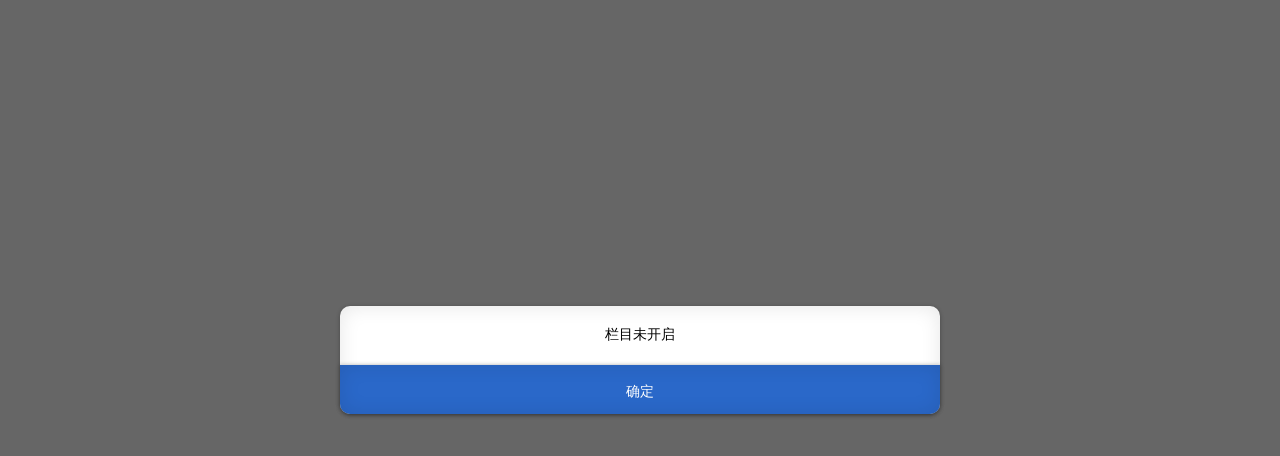

--- FILE ---
content_type: text/html; charset=UTF-8
request_url: http://www.wfas.org.cn/news/detail.html?nid=6632&cid=9
body_size: 2297
content:
<!DOCTYPE html>
<html>
<head>
    <meta charset="utf-8">
    <meta content="width=device-width, initial-scale=1.0, maximum-scale=1.0, user-scalable=0" name="viewport">
    <meta name="format-detection" content="telephone=no, address=no">
    <title>提示</title>
    <meta name="description" content="">
    <meta name="keywords" content="">
    <style>
        
        html, body{
            width: 100%;
            height: 100%;
            margin: 0;
            padding: 0;
        }
        .mask{
            width: 100%;
            height: 100%;
            background: rgba(0,0,0,.6);
            position: fixed;
        }
        .mask-box{
            width: 80%;
            background: #fff;
            margin: 0 auto;
            position: absolute;
            top: 50%;
            max-width: 600px;
            left: 50%;
            transform: translate(-50%,-50%);
            font-size: 16px;
            text-align: center;
            border-radius:10px;
            box-shadow:0 1px 4px rgba(0, 0, 0, 0.3), 0 0 20px rgba(0, 0, 0, 0.1) inset;
        }
        .mask-box p{
            font-size: 14px;
            padding: 20px;
            margin: 0;
        }
        .mask-box .btn-box{
            display: flex;
            justify-content: space-between;
        }
        .mask-box .btn-box button{
            flex: 1;
            border: none;
            border-top: 1px solid #ddd;
            height: 50px;
            line-height: 50px;

            font-size: 14px;
            background: #2a68c9;
            color: #fff;
            border-bottom-left-radius:10px;
            border-bottom-right-radius:10px;
            box-shadow:0 1px 4px rgba(0, 0, 0, 0.3), 0 0 20px rgba(0, 0, 0, 0.1) inset;
        }
        .mask-box .btn-box button:nth-child(2){
            border-left: 1px solid #ddd;
        }
    </style>
<div class="mask">
    <div class="mask-box">
        <p>栏目未开启</p>
        <div class="btn-box">
            <button class="_closeLayer">确定</button>
        </div>
    </div>
</div>
<script>
    window.onload = function(){
        var btn = document.getElementsByClassName('_closeLayer')[0];
        btn.onclick = function(){
            window.location.href="/";
        }
    }
</script>
</body>
</html>